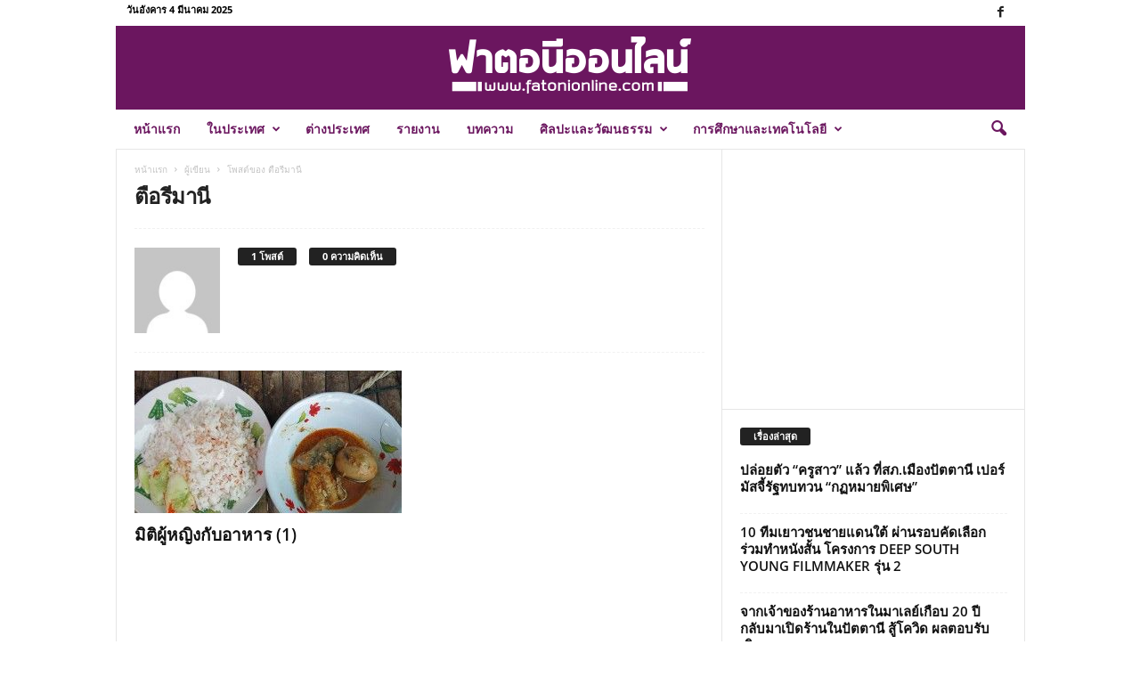

--- FILE ---
content_type: text/html; charset=UTF-8
request_url: https://fatonionline.com/author/rahaneed
body_size: 14712
content:
<!doctype html > 
<html lang="th"> 
<head>
<meta charset="UTF-8" />
<link rel="preload" href="https://fatonionline.com/wp-content/cache/fvm/min/1695041427-css0ddafb6588327e19d3d138b2a3459a1c1251215e01b9e914ed29ea9429e65.css" as="style" media="all" /> 
<link rel="preload" href="https://fatonionline.com/wp-content/cache/fvm/min/1695041427-css2b939c52ff23fd60f53e39d88c05a54b9795043e1001c6557c689ab052f22.css" as="style" media="all" /> 
<link rel="preload" href="https://fatonionline.com/wp-content/cache/fvm/min/1695041427-cssb95a2162f60af36e5527f01ced705a0a95d1c735141e8a6fc1299bca26296.css" as="style" media="all" /> 
<link rel="preload" href="https://fatonionline.com/wp-content/cache/fvm/min/1695041427-css3216944dd6d4492c4ba48398b214870a99a21e533bbbc50bf2543ea84802f.css" as="style" media="all" />
<script data-cfasync="false">if(navigator.userAgent.match(/MSIE|Internet Explorer/i)||navigator.userAgent.match(/Trident\/7\..*?rv:11/i)){var href=document.location.href;if(!href.match(/[?&]iebrowser/)){if(href.indexOf("?")==-1){if(href.indexOf("#")==-1){document.location.href=href+"?iebrowser=1"}else{document.location.href=href.replace("#","?iebrowser=1#")}}else{if(href.indexOf("#")==-1){document.location.href=href+"&iebrowser=1"}else{document.location.href=href.replace("#","&iebrowser=1#")}}}}</script>
<script data-cfasync="false">class FVMLoader{constructor(e){this.triggerEvents=e,this.eventOptions={passive:!0},this.userEventListener=this.triggerListener.bind(this),this.delayedScripts={normal:[],async:[],defer:[]},this.allJQueries=[]}_addUserInteractionListener(e){this.triggerEvents.forEach(t=>window.addEventListener(t,e.userEventListener,e.eventOptions))}_removeUserInteractionListener(e){this.triggerEvents.forEach(t=>window.removeEventListener(t,e.userEventListener,e.eventOptions))}triggerListener(){this._removeUserInteractionListener(this),"loading"===document.readyState?document.addEventListener("DOMContentLoaded",this._loadEverythingNow.bind(this)):this._loadEverythingNow()}async _loadEverythingNow(){this._runAllDelayedCSS(),this._delayEventListeners(),this._delayJQueryReady(this),this._handleDocumentWrite(),this._registerAllDelayedScripts(),await this._loadScriptsFromList(this.delayedScripts.normal),await this._loadScriptsFromList(this.delayedScripts.defer),await this._loadScriptsFromList(this.delayedScripts.async),await this._triggerDOMContentLoaded(),await this._triggerWindowLoad(),window.dispatchEvent(new Event("wpr-allScriptsLoaded"))}_registerAllDelayedScripts(){document.querySelectorAll("script[type=fvmdelay]").forEach(e=>{e.hasAttribute("src")?e.hasAttribute("async")&&!1!==e.async?this.delayedScripts.async.push(e):e.hasAttribute("defer")&&!1!==e.defer||"module"===e.getAttribute("data-type")?this.delayedScripts.defer.push(e):this.delayedScripts.normal.push(e):this.delayedScripts.normal.push(e)})}_runAllDelayedCSS(){document.querySelectorAll("link[rel=fvmdelay]").forEach(e=>{e.setAttribute("rel","stylesheet")})}async _transformScript(e){return await this._requestAnimFrame(),new Promise(t=>{const n=document.createElement("script");let r;[...e.attributes].forEach(e=>{let t=e.nodeName;"type"!==t&&("data-type"===t&&(t="type",r=e.nodeValue),n.setAttribute(t,e.nodeValue))}),e.hasAttribute("src")?(n.addEventListener("load",t),n.addEventListener("error",t)):(n.text=e.text,t()),e.parentNode.replaceChild(n,e)})}async _loadScriptsFromList(e){const t=e.shift();return t?(await this._transformScript(t),this._loadScriptsFromList(e)):Promise.resolve()}_delayEventListeners(){let e={};function t(t,n){!function(t){function n(n){return e[t].eventsToRewrite.indexOf(n)>=0?"wpr-"+n:n}e[t]||(e[t]={originalFunctions:{add:t.addEventListener,remove:t.removeEventListener},eventsToRewrite:[]},t.addEventListener=function(){arguments[0]=n(arguments[0]),e[t].originalFunctions.add.apply(t,arguments)},t.removeEventListener=function(){arguments[0]=n(arguments[0]),e[t].originalFunctions.remove.apply(t,arguments)})}(t),e[t].eventsToRewrite.push(n)}function n(e,t){let n=e[t];Object.defineProperty(e,t,{get:()=>n||function(){},set(r){e["wpr"+t]=n=r}})}t(document,"DOMContentLoaded"),t(window,"DOMContentLoaded"),t(window,"load"),t(window,"pageshow"),t(document,"readystatechange"),n(document,"onreadystatechange"),n(window,"onload"),n(window,"onpageshow")}_delayJQueryReady(e){let t=window.jQuery;Object.defineProperty(window,"jQuery",{get:()=>t,set(n){if(n&&n.fn&&!e.allJQueries.includes(n)){n.fn.ready=n.fn.init.prototype.ready=function(t){e.domReadyFired?t.bind(document)(n):document.addEventListener("DOMContentLoaded2",()=>t.bind(document)(n))};const t=n.fn.on;n.fn.on=n.fn.init.prototype.on=function(){if(this[0]===window){function e(e){return e.split(" ").map(e=>"load"===e||0===e.indexOf("load.")?"wpr-jquery-load":e).join(" ")}"string"==typeof arguments[0]||arguments[0]instanceof String?arguments[0]=e(arguments[0]):"object"==typeof arguments[0]&&Object.keys(arguments[0]).forEach(t=>{delete Object.assign(arguments[0],{[e(t)]:arguments[0][t]})[t]})}return t.apply(this,arguments),this},e.allJQueries.push(n)}t=n}})}async _triggerDOMContentLoaded(){this.domReadyFired=!0,await this._requestAnimFrame(),document.dispatchEvent(new Event("DOMContentLoaded2")),await this._requestAnimFrame(),window.dispatchEvent(new Event("DOMContentLoaded2")),await this._requestAnimFrame(),document.dispatchEvent(new Event("wpr-readystatechange")),await this._requestAnimFrame(),document.wpronreadystatechange&&document.wpronreadystatechange()}async _triggerWindowLoad(){await this._requestAnimFrame(),window.dispatchEvent(new Event("wpr-load")),await this._requestAnimFrame(),window.wpronload&&window.wpronload(),await this._requestAnimFrame(),this.allJQueries.forEach(e=>e(window).trigger("wpr-jquery-load")),window.dispatchEvent(new Event("wpr-pageshow")),await this._requestAnimFrame(),window.wpronpageshow&&window.wpronpageshow()}_handleDocumentWrite(){const e=new Map;document.write=document.writeln=function(t){const n=document.currentScript,r=document.createRange(),i=n.parentElement;let a=e.get(n);void 0===a&&(a=n.nextSibling,e.set(n,a));const s=document.createDocumentFragment();r.setStart(s,0),s.appendChild(r.createContextualFragment(t)),i.insertBefore(s,a)}}async _requestAnimFrame(){return new Promise(e=>requestAnimationFrame(e))}static run(){const e=new FVMLoader(["keydown","mousemove","touchmove","touchstart","touchend","wheel"]);e._addUserInteractionListener(e)}}FVMLoader.run();</script>
<title>ตือรีมานี | ฟาตอนีออนไลน์</title>
<meta name="viewport" content="width=device-width, initial-scale=1.0">
<meta name='robots' content='max-image-preview:large' />
<link rel="alternate" type="application/rss+xml" title="ฟาตอนีออนไลน์ &raquo; ฟีด" href="https://fatonionline.com/feed" />
<link rel="alternate" type="application/rss+xml" title="ฟาตอนีออนไลน์ &raquo; ฟีดความเห็น" href="https://fatonionline.com/comments/feed" />
<link rel="alternate" type="application/rss+xml" title="ฟาตอนีออนไลน์ &raquo; เรื่องโดย ตือรีมานี ฟีด" href="https://fatonionline.com/author/rahaneed/feed" />
<script type="application/ld+json">
{
"@context": "http://schema.org",
"@type": "BreadcrumbList",
"itemListElement": [
{
"@type": "ListItem",
"position": 1,
"item": {
"@type": "WebSite",
"@id": "https://fatonionline.com/",
"name": "หน้าแรก"
}
},
{
"@type": "ListItem",
"position": 2,
"item": {
"@type": "WebPage",
"@id": "https://fatonionline.com/author/rahaneed",
"name": "โพสต์ของ ตือรีมานี"
}
}    
]
}
</script>
<link rel="icon" type="image/png" href="https://fatonionline.com/wp-content/uploads/2020/06/favicon.jpg"> 
<link rel='stylesheet' id='wp-block-library-css' href='https://fatonionline.com/wp-content/cache/fvm/min/1695041427-css0ddafb6588327e19d3d138b2a3459a1c1251215e01b9e914ed29ea9429e65.css' type='text/css' media='all' /> 
<style id='classic-theme-styles-inline-css' type='text/css' media="all">/*! This file is auto-generated */ .wp-block-button__link{color:#fff;background-color:#32373c;border-radius:9999px;box-shadow:none;text-decoration:none;padding:calc(.667em + 2px) calc(1.333em + 2px);font-size:1.125em}.wp-block-file__button{background:#32373c;color:#fff;text-decoration:none}</style> 
<style id='global-styles-inline-css' type='text/css' media="all">body{--wp--preset--color--black:#000000;--wp--preset--color--cyan-bluish-gray:#abb8c3;--wp--preset--color--white:#ffffff;--wp--preset--color--pale-pink:#f78da7;--wp--preset--color--vivid-red:#cf2e2e;--wp--preset--color--luminous-vivid-orange:#ff6900;--wp--preset--color--luminous-vivid-amber:#fcb900;--wp--preset--color--light-green-cyan:#7bdcb5;--wp--preset--color--vivid-green-cyan:#00d084;--wp--preset--color--pale-cyan-blue:#8ed1fc;--wp--preset--color--vivid-cyan-blue:#0693e3;--wp--preset--color--vivid-purple:#9b51e0;--wp--preset--gradient--vivid-cyan-blue-to-vivid-purple:linear-gradient(135deg,rgba(6,147,227,1) 0%,rgb(155,81,224) 100%);--wp--preset--gradient--light-green-cyan-to-vivid-green-cyan:linear-gradient(135deg,rgb(122,220,180) 0%,rgb(0,208,130) 100%);--wp--preset--gradient--luminous-vivid-amber-to-luminous-vivid-orange:linear-gradient(135deg,rgba(252,185,0,1) 0%,rgba(255,105,0,1) 100%);--wp--preset--gradient--luminous-vivid-orange-to-vivid-red:linear-gradient(135deg,rgba(255,105,0,1) 0%,rgb(207,46,46) 100%);--wp--preset--gradient--very-light-gray-to-cyan-bluish-gray:linear-gradient(135deg,rgb(238,238,238) 0%,rgb(169,184,195) 100%);--wp--preset--gradient--cool-to-warm-spectrum:linear-gradient(135deg,rgb(74,234,220) 0%,rgb(151,120,209) 20%,rgb(207,42,186) 40%,rgb(238,44,130) 60%,rgb(251,105,98) 80%,rgb(254,248,76) 100%);--wp--preset--gradient--blush-light-purple:linear-gradient(135deg,rgb(255,206,236) 0%,rgb(152,150,240) 100%);--wp--preset--gradient--blush-bordeaux:linear-gradient(135deg,rgb(254,205,165) 0%,rgb(254,45,45) 50%,rgb(107,0,62) 100%);--wp--preset--gradient--luminous-dusk:linear-gradient(135deg,rgb(255,203,112) 0%,rgb(199,81,192) 50%,rgb(65,88,208) 100%);--wp--preset--gradient--pale-ocean:linear-gradient(135deg,rgb(255,245,203) 0%,rgb(182,227,212) 50%,rgb(51,167,181) 100%);--wp--preset--gradient--electric-grass:linear-gradient(135deg,rgb(202,248,128) 0%,rgb(113,206,126) 100%);--wp--preset--gradient--midnight:linear-gradient(135deg,rgb(2,3,129) 0%,rgb(40,116,252) 100%);--wp--preset--font-size--small:10px;--wp--preset--font-size--medium:20px;--wp--preset--font-size--large:30px;--wp--preset--font-size--x-large:42px;--wp--preset--font-size--regular:14px;--wp--preset--font-size--larger:48px;--wp--preset--spacing--20:0.44rem;--wp--preset--spacing--30:0.67rem;--wp--preset--spacing--40:1rem;--wp--preset--spacing--50:1.5rem;--wp--preset--spacing--60:2.25rem;--wp--preset--spacing--70:3.38rem;--wp--preset--spacing--80:5.06rem;--wp--preset--shadow--natural:6px 6px 9px rgba(0, 0, 0, 0.2);--wp--preset--shadow--deep:12px 12px 50px rgba(0, 0, 0, 0.4);--wp--preset--shadow--sharp:6px 6px 0px rgba(0, 0, 0, 0.2);--wp--preset--shadow--outlined:6px 6px 0px -3px rgba(255, 255, 255, 1), 6px 6px rgba(0, 0, 0, 1);--wp--preset--shadow--crisp:6px 6px 0px rgba(0, 0, 0, 1)}:where(.is-layout-flex){gap:.5em}:where(.is-layout-grid){gap:.5em}body .is-layout-flow>.alignleft{float:left;margin-inline-start:0;margin-inline-end:2em}body .is-layout-flow>.alignright{float:right;margin-inline-start:2em;margin-inline-end:0}body .is-layout-flow>.aligncenter{margin-left:auto!important;margin-right:auto!important}body .is-layout-constrained>.alignleft{float:left;margin-inline-start:0;margin-inline-end:2em}body .is-layout-constrained>.alignright{float:right;margin-inline-start:2em;margin-inline-end:0}body .is-layout-constrained>.aligncenter{margin-left:auto!important;margin-right:auto!important}body .is-layout-constrained>:where(:not(.alignleft):not(.alignright):not(.alignfull)){max-width:var(--wp--style--global--content-size);margin-left:auto!important;margin-right:auto!important}body .is-layout-constrained>.alignwide{max-width:var(--wp--style--global--wide-size)}body .is-layout-flex{display:flex}body .is-layout-flex{flex-wrap:wrap;align-items:center}body .is-layout-flex>*{margin:0}body .is-layout-grid{display:grid}body .is-layout-grid>*{margin:0}:where(.wp-block-columns.is-layout-flex){gap:2em}:where(.wp-block-columns.is-layout-grid){gap:2em}:where(.wp-block-post-template.is-layout-flex){gap:1.25em}:where(.wp-block-post-template.is-layout-grid){gap:1.25em}.has-black-color{color:var(--wp--preset--color--black)!important}.has-cyan-bluish-gray-color{color:var(--wp--preset--color--cyan-bluish-gray)!important}.has-white-color{color:var(--wp--preset--color--white)!important}.has-pale-pink-color{color:var(--wp--preset--color--pale-pink)!important}.has-vivid-red-color{color:var(--wp--preset--color--vivid-red)!important}.has-luminous-vivid-orange-color{color:var(--wp--preset--color--luminous-vivid-orange)!important}.has-luminous-vivid-amber-color{color:var(--wp--preset--color--luminous-vivid-amber)!important}.has-light-green-cyan-color{color:var(--wp--preset--color--light-green-cyan)!important}.has-vivid-green-cyan-color{color:var(--wp--preset--color--vivid-green-cyan)!important}.has-pale-cyan-blue-color{color:var(--wp--preset--color--pale-cyan-blue)!important}.has-vivid-cyan-blue-color{color:var(--wp--preset--color--vivid-cyan-blue)!important}.has-vivid-purple-color{color:var(--wp--preset--color--vivid-purple)!important}.has-black-background-color{background-color:var(--wp--preset--color--black)!important}.has-cyan-bluish-gray-background-color{background-color:var(--wp--preset--color--cyan-bluish-gray)!important}.has-white-background-color{background-color:var(--wp--preset--color--white)!important}.has-pale-pink-background-color{background-color:var(--wp--preset--color--pale-pink)!important}.has-vivid-red-background-color{background-color:var(--wp--preset--color--vivid-red)!important}.has-luminous-vivid-orange-background-color{background-color:var(--wp--preset--color--luminous-vivid-orange)!important}.has-luminous-vivid-amber-background-color{background-color:var(--wp--preset--color--luminous-vivid-amber)!important}.has-light-green-cyan-background-color{background-color:var(--wp--preset--color--light-green-cyan)!important}.has-vivid-green-cyan-background-color{background-color:var(--wp--preset--color--vivid-green-cyan)!important}.has-pale-cyan-blue-background-color{background-color:var(--wp--preset--color--pale-cyan-blue)!important}.has-vivid-cyan-blue-background-color{background-color:var(--wp--preset--color--vivid-cyan-blue)!important}.has-vivid-purple-background-color{background-color:var(--wp--preset--color--vivid-purple)!important}.has-black-border-color{border-color:var(--wp--preset--color--black)!important}.has-cyan-bluish-gray-border-color{border-color:var(--wp--preset--color--cyan-bluish-gray)!important}.has-white-border-color{border-color:var(--wp--preset--color--white)!important}.has-pale-pink-border-color{border-color:var(--wp--preset--color--pale-pink)!important}.has-vivid-red-border-color{border-color:var(--wp--preset--color--vivid-red)!important}.has-luminous-vivid-orange-border-color{border-color:var(--wp--preset--color--luminous-vivid-orange)!important}.has-luminous-vivid-amber-border-color{border-color:var(--wp--preset--color--luminous-vivid-amber)!important}.has-light-green-cyan-border-color{border-color:var(--wp--preset--color--light-green-cyan)!important}.has-vivid-green-cyan-border-color{border-color:var(--wp--preset--color--vivid-green-cyan)!important}.has-pale-cyan-blue-border-color{border-color:var(--wp--preset--color--pale-cyan-blue)!important}.has-vivid-cyan-blue-border-color{border-color:var(--wp--preset--color--vivid-cyan-blue)!important}.has-vivid-purple-border-color{border-color:var(--wp--preset--color--vivid-purple)!important}.has-vivid-cyan-blue-to-vivid-purple-gradient-background{background:var(--wp--preset--gradient--vivid-cyan-blue-to-vivid-purple)!important}.has-light-green-cyan-to-vivid-green-cyan-gradient-background{background:var(--wp--preset--gradient--light-green-cyan-to-vivid-green-cyan)!important}.has-luminous-vivid-amber-to-luminous-vivid-orange-gradient-background{background:var(--wp--preset--gradient--luminous-vivid-amber-to-luminous-vivid-orange)!important}.has-luminous-vivid-orange-to-vivid-red-gradient-background{background:var(--wp--preset--gradient--luminous-vivid-orange-to-vivid-red)!important}.has-very-light-gray-to-cyan-bluish-gray-gradient-background{background:var(--wp--preset--gradient--very-light-gray-to-cyan-bluish-gray)!important}.has-cool-to-warm-spectrum-gradient-background{background:var(--wp--preset--gradient--cool-to-warm-spectrum)!important}.has-blush-light-purple-gradient-background{background:var(--wp--preset--gradient--blush-light-purple)!important}.has-blush-bordeaux-gradient-background{background:var(--wp--preset--gradient--blush-bordeaux)!important}.has-luminous-dusk-gradient-background{background:var(--wp--preset--gradient--luminous-dusk)!important}.has-pale-ocean-gradient-background{background:var(--wp--preset--gradient--pale-ocean)!important}.has-electric-grass-gradient-background{background:var(--wp--preset--gradient--electric-grass)!important}.has-midnight-gradient-background{background:var(--wp--preset--gradient--midnight)!important}.has-small-font-size{font-size:var(--wp--preset--font-size--small)!important}.has-medium-font-size{font-size:var(--wp--preset--font-size--medium)!important}.has-large-font-size{font-size:var(--wp--preset--font-size--large)!important}.has-x-large-font-size{font-size:var(--wp--preset--font-size--x-large)!important}.wp-block-navigation a:where(:not(.wp-element-button)){color:inherit}:where(.wp-block-post-template.is-layout-flex){gap:1.25em}:where(.wp-block-post-template.is-layout-grid){gap:1.25em}:where(.wp-block-columns.is-layout-flex){gap:2em}:where(.wp-block-columns.is-layout-grid){gap:2em}.wp-block-pullquote{font-size:1.5em;line-height:1.6}</style> 
<link rel='stylesheet' id='google-fonts-style-css' href='https://fatonionline.com/wp-content/cache/fvm/min/1695041427-css2b939c52ff23fd60f53e39d88c05a54b9795043e1001c6557c689ab052f22.css' type='text/css' media='all' /> 
<link rel='stylesheet' id='td-theme-css' href='https://fatonionline.com/wp-content/cache/fvm/min/1695041427-cssb95a2162f60af36e5527f01ced705a0a95d1c735141e8a6fc1299bca26296.css' type='text/css' media='all' /> 
<style id='td-theme-inline-css' type='text/css' media="all">@media (max-width:767px){.td-header-desktop-wrap{display:none}}@media (min-width:767px){.td-header-mobile-wrap{display:none}}</style> 
<link rel='stylesheet' id='td-legacy-framework-front-style-css' href='https://fatonionline.com/wp-content/cache/fvm/min/1695041427-css3216944dd6d4492c4ba48398b214870a99a21e533bbbc50bf2543ea84802f.css' type='text/css' media='all' /> 
<script src='https://fatonionline.com/wp-includes/js/jquery/jquery.min.js?ver=3.7.0' id='jquery-core-js'></script>
<script src='https://fatonionline.com/wp-includes/js/jquery/jquery-migrate.min.js?ver=3.4.1' id='jquery-migrate-js'></script>
<script>
var tdBlocksArray = []; //here we store all the items for the current page
//td_block class - each ajax block uses a object of this class for requests
function tdBlock() {
this.id = '';
this.block_type = 1; //block type id (1-234 etc)
this.atts = '';
this.td_column_number = '';
this.td_current_page = 1; //
this.post_count = 0; //from wp
this.found_posts = 0; //from wp
this.max_num_pages = 0; //from wp
this.td_filter_value = ''; //current live filter value
this.is_ajax_running = false;
this.td_user_action = ''; // load more or infinite loader (used by the animation)
this.header_color = '';
this.ajax_pagination_infinite_stop = ''; //show load more at page x
}
// td_js_generator - mini detector
(function(){
var htmlTag = document.getElementsByTagName("html")[0];
if ( navigator.userAgent.indexOf("MSIE 10.0") > -1 ) {
htmlTag.className += ' ie10';
}
if ( !!navigator.userAgent.match(/Trident.*rv\:11\./) ) {
htmlTag.className += ' ie11';
}
if ( navigator.userAgent.indexOf("Edge") > -1 ) {
htmlTag.className += ' ieEdge';
}
if ( /(iPad|iPhone|iPod)/g.test(navigator.userAgent) ) {
htmlTag.className += ' td-md-is-ios';
}
var user_agent = navigator.userAgent.toLowerCase();
if ( user_agent.indexOf("android") > -1 ) {
htmlTag.className += ' td-md-is-android';
}
if ( -1 !== navigator.userAgent.indexOf('Mac OS X')  ) {
htmlTag.className += ' td-md-is-os-x';
}
if ( /chrom(e|ium)/.test(navigator.userAgent.toLowerCase()) ) {
htmlTag.className += ' td-md-is-chrome';
}
if ( -1 !== navigator.userAgent.indexOf('Firefox') ) {
htmlTag.className += ' td-md-is-firefox';
}
if ( -1 !== navigator.userAgent.indexOf('Safari') && -1 === navigator.userAgent.indexOf('Chrome') ) {
htmlTag.className += ' td-md-is-safari';
}
if( -1 !== navigator.userAgent.indexOf('IEMobile') ){
htmlTag.className += ' td-md-is-iemobile';
}
})();
var tdLocalCache = {};
( function () {
"use strict";
tdLocalCache = {
data: {},
remove: function (resource_id) {
delete tdLocalCache.data[resource_id];
},
exist: function (resource_id) {
return tdLocalCache.data.hasOwnProperty(resource_id) && tdLocalCache.data[resource_id] !== null;
},
get: function (resource_id) {
return tdLocalCache.data[resource_id];
},
set: function (resource_id, cachedData) {
tdLocalCache.remove(resource_id);
tdLocalCache.data[resource_id] = cachedData;
}
};
})();
var td_viewport_interval_list=[{"limitBottom":767,"sidebarWidth":251},{"limitBottom":1023,"sidebarWidth":339}];
var td_animation_stack_effect="type1";
var tds_animation_stack=true;
var td_animation_stack_specific_selectors=".entry-thumb, img[class*=\"wp-image-\"], a.td-sml-link-to-image > img";
var td_animation_stack_general_selectors=".td-animation-stack .entry-thumb, .post .entry-thumb, .post img[class*=\"wp-image-\"], .post a.td-sml-link-to-image > img, .td-animation-stack .td-lazy-img";
var tdc_is_installed="yes";
var td_ajax_url="https:\/\/fatonionline.com\/wp-admin\/admin-ajax.php?td_theme_name=Newsmag&v=5.4.1";
var td_get_template_directory_uri="https:\/\/fatonionline.com\/wp-content\/plugins\/td-composer\/legacy\/common";
var tds_snap_menu="";
var tds_logo_on_sticky="";
var tds_header_style="7";
var td_please_wait="\u0e01\u0e23\u0e38\u0e13\u0e32\u0e23\u0e2d\u0e2a\u0e31\u0e01\u0e04\u0e23\u0e39\u0e48\u2026";
var td_email_user_pass_incorrect="\u0e1c\u0e39\u0e49\u0e43\u0e0a\u0e49\u0e2b\u0e23\u0e37\u0e2d\u0e23\u0e2b\u0e31\u0e2a\u0e1c\u0e48\u0e32\u0e19\u0e44\u0e21\u0e48\u0e16\u0e39\u0e01\u0e15\u0e49\u0e2d\u0e07!";
var td_email_user_incorrect="\u0e2d\u0e35\u0e40\u0e21\u0e25\u0e4c\u0e2b\u0e23\u0e37\u0e2d\u0e0a\u0e37\u0e48\u0e2d\u0e1c\u0e39\u0e49\u0e43\u0e0a\u0e49\u0e44\u0e21\u0e48\u0e16\u0e39\u0e01\u0e15\u0e49\u0e2d\u0e07!";
var td_email_incorrect="\u0e2d\u0e35\u0e40\u0e21\u0e25\u0e4c\u0e44\u0e21\u0e48\u0e16\u0e39\u0e01\u0e15\u0e49\u0e2d\u0e07!";
var td_user_incorrect="Username incorrect!";
var td_email_user_empty="Email or username empty!";
var td_pass_empty="Pass empty!";
var td_pass_pattern_incorrect="Invalid Pass Pattern!";
var td_retype_pass_incorrect="Retyped Pass incorrect!";
var tds_more_articles_on_post_enable="";
var tds_more_articles_on_post_time_to_wait="";
var tds_more_articles_on_post_pages_distance_from_top=0;
var tds_theme_color_site_wide="#6b165f";
var tds_smart_sidebar="enabled";
var tdThemeName="Newsmag";
var tdThemeNameWl="Newsmag";
var td_magnific_popup_translation_tPrev="\u0e01\u0e48\u0e2d\u0e19\u0e2b\u0e19\u0e49\u0e32\u0e19\u0e35\u0e49 (\u0e1b\u0e38\u0e48\u0e21\u0e25\u0e39\u0e01\u0e28\u0e23\u0e0b\u0e49\u0e32\u0e22)";
var td_magnific_popup_translation_tNext="\u0e16\u0e31\u0e14\u0e44\u0e1b (\u0e1b\u0e38\u0e48\u0e21\u0e25\u0e39\u0e01\u0e28\u0e23\u0e02\u0e27\u0e32)";
var td_magnific_popup_translation_tCounter="%curr%\u0e02\u0e2d\u0e07%total%";
var td_magnific_popup_translation_ajax_tError="\u0e40\u0e19\u0e37\u0e49\u0e2d\u0e2b\u0e32\u0e08\u0e32\u0e01%url%\u0e44\u0e21\u0e48\u0e2a\u0e32\u0e21\u0e32\u0e23\u0e16\u0e42\u0e2b\u0e25\u0e14";
var td_magnific_popup_translation_image_tError="\u0e23\u0e39\u0e1b\u0e20\u0e32\u0e1e#%curr%\u0e44\u0e21\u0e48\u0e2a\u0e32\u0e21\u0e32\u0e23\u0e16\u0e42\u0e2b\u0e25\u0e14";
var tdBlockNonce="47a264d068";
var tdDateNamesI18n={"month_names":["\u0e21\u0e01\u0e23\u0e32\u0e04\u0e21","\u0e01\u0e38\u0e21\u0e20\u0e32\u0e1e\u0e31\u0e19\u0e18\u0e4c","\u0e21\u0e35\u0e19\u0e32\u0e04\u0e21","\u0e40\u0e21\u0e29\u0e32\u0e22\u0e19","\u0e1e\u0e24\u0e29\u0e20\u0e32\u0e04\u0e21","\u0e21\u0e34\u0e16\u0e38\u0e19\u0e32\u0e22\u0e19","\u0e01\u0e23\u0e01\u0e0e\u0e32\u0e04\u0e21","\u0e2a\u0e34\u0e07\u0e2b\u0e32\u0e04\u0e21","\u0e01\u0e31\u0e19\u0e22\u0e32\u0e22\u0e19","\u0e15\u0e38\u0e25\u0e32\u0e04\u0e21","\u0e1e\u0e24\u0e28\u0e08\u0e34\u0e01\u0e32\u0e22\u0e19","\u0e18\u0e31\u0e19\u0e27\u0e32\u0e04\u0e21"],"month_names_short":["\u0e21.\u0e04.","\u0e01.\u0e1e.","\u0e21\u0e35.\u0e04.","\u0e40\u0e21.\u0e22.","\u0e1e.\u0e04.","\u0e21\u0e34.\u0e22.","\u0e01.\u0e04.","\u0e2a.\u0e04.","\u0e01.\u0e22.","\u0e15.\u0e04.","\u0e1e.\u0e22.","\u0e18.\u0e04."],"day_names":["\u0e27\u0e31\u0e19\u0e2d\u0e32\u0e17\u0e34\u0e15\u0e22\u0e4c","\u0e27\u0e31\u0e19\u0e08\u0e31\u0e19\u0e17\u0e23\u0e4c","\u0e27\u0e31\u0e19\u0e2d\u0e31\u0e07\u0e04\u0e32\u0e23","\u0e27\u0e31\u0e19\u0e1e\u0e38\u0e18","\u0e27\u0e31\u0e19\u0e1e\u0e24\u0e2b\u0e31\u0e2a\u0e1a\u0e14\u0e35","\u0e27\u0e31\u0e19\u0e28\u0e38\u0e01\u0e23\u0e4c","\u0e27\u0e31\u0e19\u0e40\u0e2a\u0e32\u0e23\u0e4c"],"day_names_short":["\u0e2d\u0e32\u0e17\u0e34\u0e15\u0e22\u0e4c","\u0e08\u0e31\u0e19\u0e17\u0e23\u0e4c","\u0e2d\u0e31\u0e07\u0e04\u0e32\u0e23","\u0e1e\u0e38\u0e18","\u0e1e\u0e24\u0e2b\u0e31\u0e2a","\u0e28\u0e38\u0e01\u0e23\u0e4c","\u0e40\u0e2a\u0e32\u0e23\u0e4c"]};
var td_ad_background_click_link="";
var td_ad_background_click_target="";
</script>
<style media="all">.td-module-exclusive .td-module-title a:before{content:'พิเศษ'}.td-header-border:before,.td-trending-now-title,.td_block_mega_menu .td_mega_menu_sub_cats .cur-sub-cat,.td-post-category:hover,.td-header-style-2 .td-header-sp-logo,.td-next-prev-wrap a:hover i,.page-nav .current,.widget_calendar tfoot a:hover,.td-footer-container .widget_search .wpb_button:hover,.td-scroll-up-visible,.dropcap,.td-category a,input[type="submit"]:hover,.td-post-small-box a:hover,.td-404-sub-sub-title a:hover,.td-rating-bar-wrap div,.td_top_authors .td-active .td-author-post-count,.td_top_authors .td-active .td-author-comments-count,.td_smart_list_3 .td-sml3-top-controls i:hover,.td_smart_list_3 .td-sml3-bottom-controls i:hover,.td_wrapper_video_playlist .td_video_controls_playlist_wrapper,.td-read-more a:hover,.td-login-wrap .btn,.td_display_err,.td-header-style-6 .td-top-menu-full,#bbpress-forums button:hover,#bbpress-forums .bbp-pagination .current,.bbp_widget_login .button:hover,.header-search-wrap .td-drop-down-search .btn:hover,.td-post-text-content .more-link-wrap:hover a,#buddypress div.item-list-tabs ul li>a span,#buddypress div.item-list-tabs ul li>a:hover span,#buddypress input[type=submit]:hover,#buddypress a.button:hover span,#buddypress div.item-list-tabs ul li.selected a span,#buddypress div.item-list-tabs ul li.current a span,#buddypress input[type=submit]:focus,.td-grid-style-3 .td-big-grid-post .td-module-thumb a:last-child:before,.td-grid-style-4 .td-big-grid-post .td-module-thumb a:last-child:before,.td-grid-style-5 .td-big-grid-post .td-module-thumb:after,.td_category_template_2 .td-category-siblings .td-category a:hover,.td-weather-week:before,.td-weather-information:before,.td_3D_btn,.td_shadow_btn,.td_default_btn,.td_square_btn,.td_outlined_btn:hover{background-color:#6b165f}@media (max-width:767px){.td-category a.td-current-sub-category{background-color:#6b165f}}.woocommerce .onsale,.woocommerce .woocommerce a.button:hover,.woocommerce-page .woocommerce .button:hover,.single-product .product .summary .cart .button:hover,.woocommerce .woocommerce .product a.button:hover,.woocommerce .product a.button:hover,.woocommerce .product #respond input#submit:hover,.woocommerce .checkout input#place_order:hover,.woocommerce .woocommerce.widget .button:hover,.woocommerce .woocommerce-message .button:hover,.woocommerce .woocommerce-error .button:hover,.woocommerce .woocommerce-info .button:hover,.woocommerce.widget .ui-slider .ui-slider-handle,.vc_btn-black:hover,.wpb_btn-black:hover,.item-list-tabs .feed:hover a,.td-smart-list-button:hover{background-color:#6b165f}.td-header-sp-top-menu .top-header-menu>.current-menu-item>a,.td-header-sp-top-menu .top-header-menu>.current-menu-ancestor>a,.td-header-sp-top-menu .top-header-menu>.current-category-ancestor>a,.td-header-sp-top-menu .top-header-menu>li>a:hover,.td-header-sp-top-menu .top-header-menu>.sfHover>a,.top-header-menu ul .current-menu-item>a,.top-header-menu ul .current-menu-ancestor>a,.top-header-menu ul .current-category-ancestor>a,.top-header-menu ul li>a:hover,.top-header-menu ul .sfHover>a,.sf-menu ul .td-menu-item>a:hover,.sf-menu ul .sfHover>a,.sf-menu ul .current-menu-ancestor>a,.sf-menu ul .current-category-ancestor>a,.sf-menu ul .current-menu-item>a,.td_module_wrap:hover .entry-title a,.td_mod_mega_menu:hover .entry-title a,.footer-email-wrap a,.widget a:hover,.td-footer-container .widget_calendar #today,.td-category-pulldown-filter a.td-pulldown-category-filter-link:hover,.td-load-more-wrap a:hover,.td-post-next-prev-content a:hover,.td-author-name a:hover,.td-author-url a:hover,.td_mod_related_posts:hover .entry-title a,.td-search-query,.header-search-wrap .td-drop-down-search .result-msg a:hover,.td_top_authors .td-active .td-authors-name a,.post blockquote p,.td-post-content blockquote p,.page blockquote p,.comment-list cite a:hover,.comment-list cite:hover,.comment-list .comment-reply-link:hover,a,.white-menu #td-header-menu .sf-menu>li>a:hover,.white-menu #td-header-menu .sf-menu>.current-menu-ancestor>a,.white-menu #td-header-menu .sf-menu>.current-menu-item>a,.td_quote_on_blocks,#bbpress-forums .bbp-forum-freshness a:hover,#bbpress-forums .bbp-topic-freshness a:hover,#bbpress-forums .bbp-forums-list li a:hover,#bbpress-forums .bbp-forum-title:hover,#bbpress-forums .bbp-topic-permalink:hover,#bbpress-forums .bbp-topic-started-by a:hover,#bbpress-forums .bbp-topic-started-in a:hover,#bbpress-forums .bbp-body .super-sticky li.bbp-topic-title .bbp-topic-permalink,#bbpress-forums .bbp-body .sticky li.bbp-topic-title .bbp-topic-permalink,#bbpress-forums #subscription-toggle a:hover,#bbpress-forums #favorite-toggle a:hover,.woocommerce-account .woocommerce-MyAccount-navigation a:hover,.widget_display_replies .bbp-author-name,.widget_display_topics .bbp-author-name,.archive .widget_archive .current,.archive .widget_archive .current a,.td-subcategory-header .td-category-siblings .td-subcat-dropdown a.td-current-sub-category,.td-subcategory-header .td-category-siblings .td-subcat-dropdown a:hover,.td-pulldown-filter-display-option:hover,.td-pulldown-filter-display-option .td-pulldown-filter-link:hover,.td_normal_slide .td-wrapper-pulldown-filter .td-pulldown-filter-list a:hover,#buddypress ul.item-list li div.item-title a:hover,.td_block_13 .td-pulldown-filter-list a:hover,.td_smart_list_8 .td-smart-list-dropdown-wrap .td-smart-list-button:hover,.td_smart_list_8 .td-smart-list-dropdown-wrap .td-smart-list-button:hover i,.td-sub-footer-container a:hover,.td-instagram-user a,.td_outlined_btn,body .td_block_list_menu li.current-menu-item>a,body .td_block_list_menu li.current-menu-ancestor>a,body .td_block_list_menu li.current-category-ancestor>a{color:#6b165f}.td-mega-menu .wpb_content_element li a:hover,.td_login_tab_focus{color:#6b165f!important}.td-next-prev-wrap a:hover i,.page-nav .current,.widget_tag_cloud a:hover,.post .td_quote_box,.page .td_quote_box,.td-login-panel-title,#bbpress-forums .bbp-pagination .current,.td_category_template_2 .td-category-siblings .td-category a:hover,.page-template-page-pagebuilder-latest .td-instagram-user,.td_outlined_btn{border-color:#6b165f}.td_wrapper_video_playlist .td_video_currently_playing:after,.item-list-tabs .feed:hover{border-color:#6b165f!important}.td-pb-row [class*="td-pb-span"],.td-pb-border-top,.page-template-page-title-sidebar-php .td-page-content>.wpb_row:first-child,.td-post-sharing,.td-post-content,.td-post-next-prev,.author-box-wrap,.td-comments-title-wrap,.comment-list,.comment-respond,.td-post-template-5 header,.td-container,.wpb_content_element,.wpb_column,.wpb_row,.white-menu .td-header-container .td-header-main-menu,.td-post-template-1 .td-post-content,.td-post-template-4 .td-post-sharing-top,.td-header-style-6 .td-header-header .td-make-full,#disqus_thread,.page-template-page-pagebuilder-title-php .td-page-content>.wpb_row:first-child,.td-footer-container:before{border-color:#e6e6e6}.td-top-border{border-color:#e6e6e6!important}.td-container-border:after,.td-next-prev-separator,.td-container .td-pb-row .wpb_column:before,.td-container-border:before,.td-main-content:before,.td-main-sidebar:before,.td-pb-row .td-pb-span4:nth-of-type(3):after,.td-pb-row .td-pb-span4:nth-last-of-type(3):after{background-color:#e6e6e6}@media (max-width:767px){.white-menu .td-header-main-menu{border-color:#e6e6e6}}.td-header-top-menu,.td-header-wrap .td-top-menu-full{background-color:#fff}.td-header-style-1 .td-header-top-menu,.td-header-style-2 .td-top-bar-container,.td-header-style-7 .td-header-top-menu{padding:0 12px;top:0}.td-header-sp-top-menu .top-header-menu>li>a,.td-header-sp-top-menu .td_data_time,.td-subscription-active .td-header-sp-top-menu .tds_menu_login .tdw-wml-user,.td-header-sp-top-menu .td-weather-top-widget{color:#000}.td-header-main-menu{background-color:#fff}.sf-menu>li>a,.header-search-wrap .td-icon-search,#td-top-mobile-toggle i{color:#6b165f}.td-header-row.td-header-header{background-color:#6b165f}.td-header-style-1 .td-header-top-menu{padding:0 12px;top:0}@media (min-width:1024px){.td-header-style-1 .td-header-header{padding:0 6px}}.td-header-style-6 .td-header-header .td-make-full{border-bottom:0}@media (max-height:768px){.td-header-style-6 .td-header-sp-rec{margin-right:7px}.td-header-style-6 .td-header-sp-logo{margin-left:7px}}.td-menu-background:before,.td-search-background:before{background:#fff;background:-moz-linear-gradient(top,#ffffff 0%,rgba(107,22,95,.25) 100%);background:-webkit-gradient(left top,left bottom,color-stop(0%,#ffffff),color-stop(100%,rgba(107,22,95,.25)));background:-webkit-linear-gradient(top,#ffffff 0%,rgba(107,22,95,.25) 100%);background:-o-linear-gradient(top,#ffffff 0%,@mobileu_gradient_two_mob 100%);background:-ms-linear-gradient(top,#ffffff 0%,rgba(107,22,95,.25) 100%);background:linear-gradient(to bottom,#ffffff 0%,rgba(107,22,95,.25) 100%);filter:progid:DXImageTransform.Microsoft.gradient(startColorstr='#ffffff',endColorstr='rgba(107,22,95,0.25)',GradientType=0)}.td-mobile-content li a,.td-mobile-content .td-icon-menu-right,.td-mobile-content .sub-menu .td-icon-menu-right,#td-mobile-nav .td-menu-login-section a,#td-mobile-nav .td-menu-logout a,#td-mobile-nav .td-menu-socials-wrap .td-icon-font,.td-mobile-close .td-icon-close-mobile,#td-mobile-nav .td-register-section,#td-mobile-nav .td-register-section .td-login-input,#td-mobile-nav label,#td-mobile-nav .td-register-section i,#td-mobile-nav .td-register-section a,#td-mobile-nav .td_display_err{color:#6b165f}#td-mobile-nav .td-menu-login-section .td-menu-login span{background-color:#6b165f}#td-mobile-nav .td-register-section .td-login-input{border-bottom-color:#6b165f!important}.td-mobile-content .current-menu-item>a,.td-mobile-content .current-menu-ancestor>a,.td-mobile-content .current-category-ancestor>a,#td-mobile-nav .td-menu-login-section a:hover,#td-mobile-nav .td-register-section a:hover,#td-mobile-nav .td-menu-socials-wrap a:hover i{color:#8224e3}.td-footer-container,.td-footer-container .td_module_mx3 .meta-info,.td-footer-container .td_module_14 .meta-info,.td-footer-container .td_module_mx1 .td-block14-border{background-color:#6b165f}.td-footer-container .widget_calendar #today{background-color:transparent}.td-footer-container,.td-footer-container a,.td-footer-container li,.td-footer-container .footer-text-wrap,.td-footer-container .meta-info .entry-date,.td-footer-container .td-module-meta-info .entry-date,.td-footer-container .td_block_text_with_title,.td-footer-container .woocommerce .star-rating::before,.td-footer-container .widget_text p,.td-footer-container .widget_calendar #today,.td-footer-container .td-social-style3 .td_social_type a,.td-footer-container .td-social-style3,.td-footer-container .td-social-style4 .td_social_type a,.td-footer-container .td-social-style4,.td-footer-container .td-social-style9,.td-footer-container .td-social-style10,.td-footer-container .td-social-style2 .td_social_type a,.td-footer-container .td-social-style8 .td_social_type a,.td-footer-container .td-social-style2 .td_social_type,.td-footer-container .td-social-style8 .td_social_type,.td-footer-container .td-post-author-name a:hover{color:#fff}.td-footer-container .td_module_mx1 .meta-info .entry-date,.td-footer-container .td_social_button a,.td-footer-container .td-post-category,.td-footer-container .td-post-category:hover,.td-footer-container .td-module-comments a,.td-footer-container .td_module_mx1 .td-post-author-name a:hover,.td-footer-container .td-theme-slider .slide-meta a{color:#fff}.td-footer-container .widget_tag_cloud a{border-color:#fff}.td-footer-container .td-excerpt,.td-footer-container .widget_rss .rss-date,.td-footer-container .widget_rss cite{color:#fff;opacity:.7}.td-footer-container .td-read-more a,.td-footer-container .td-read-more a:hover{color:#fff}.td-footer-container .td_module_14 .meta-info,.td-footer-container .td_module_5,.td-footer-container .td_module_9 .item-details,.td-footer-container .td_module_8 .item-details,.td-footer-container .td_module_mx3 .meta-info,.td-footer-container .widget_recent_comments li,.td-footer-container .widget_recent_entries li,.td-footer-container table td,.td-footer-container table th,.td-footer-container .td-social-style2 .td_social_type .td-social-box,.td-footer-container .td-social-style8 .td_social_type .td-social-box,.td-footer-container .td-social-style2 .td_social_type .td_social_button,.td-footer-container .td-social-style8 .td_social_type .td_social_button{border-color:rgba(255,255,255,.1)}.td-footer-container .block-title>span,.td-footer-container .block-title>a,.td-footer-container .widgettitle,.td-footer-container .widget_rss .block-title .rsswidget{color:#222}.td_module_wrap .td-post-author-name a{color:#642770}header .td-post-author-name a{color:#5d0070}body .td-block-color-style-5,.td-block-color-style-5.td_block_13 .meta-info{background-color:#9b9b9b}body .td-block-color-style-6,.td-block-color-style-6.td_block_13 .meta-info{background-color:#6b165f}</style> 
</head>
<body class="archive author author-rahaneed author-6 global-block-template-1 white-menu td-animation-stack-type1 td-full-layout" itemscope="itemscope" itemtype="https://schema.org/WebPage"> <div class="td-scroll-up td-hide-scroll-up-on-mob" style="display:none;"><i class="td-icon-menu-up"></i></div> <div class="td-menu-background"></div> <div id="td-mobile-nav"> <div class="td-mobile-container"> <div class="td-menu-socials-wrap"> <div class="td-menu-socials"> <span class="td-social-icon-wrap"> <a target="_blank" href="https://www.facebook.com/fatonionlinenews" title="Facebook"> <i class="td-icon-font td-icon-facebook"></i> </a> </span> </div> <div class="td-mobile-close"> <span><i class="td-icon-close-mobile"></i></span> </div> </div> <div class="td-mobile-content"> <div class="menu-main-container"><ul id="menu-main" class="td-mobile-main-menu"><li id="menu-item-40" class="menu-item menu-item-type-post_type menu-item-object-page menu-item-home menu-item-first menu-item-40"><a href="https://fatonionline.com/">หน้าแรก</a></li> <li id="menu-item-178" class="menu-item menu-item-type-taxonomy menu-item-object-category menu-item-has-children menu-item-178"><a href="https://fatonionline.com/category/news">ในประเทศ<i class="td-icon-menu-right td-element-after"></i></a> <ul class="sub-menu"> <li id="menu-item-41" class="menu-item menu-item-type-taxonomy menu-item-object-category menu-item-41"><a href="https://fatonionline.com/category/news/fatoni">ข่าวชายแดนใต้</a></li> <li id="menu-item-42" class="menu-item menu-item-type-taxonomy menu-item-object-category menu-item-42"><a href="https://fatonionline.com/category/news/thailand">ข่าวทั่วไป</a></li> </ul> </li> <li id="menu-item-5475" class="menu-item menu-item-type-taxonomy menu-item-object-category menu-item-5475"><a href="https://fatonionline.com/category/world">ต่างประเทศ</a></li> <li id="menu-item-5474" class="menu-item menu-item-type-taxonomy menu-item-object-category menu-item-5474"><a href="https://fatonionline.com/category/report">รายงาน</a></li> <li id="menu-item-43" class="menu-item menu-item-type-taxonomy menu-item-object-category menu-item-43"><a href="https://fatonionline.com/category/article">บทความ</a></li> <li id="menu-item-5477" class="menu-item menu-item-type-taxonomy menu-item-object-category menu-item-has-children menu-item-5477"><a href="https://fatonionline.com/category/%e0%b8%a8%e0%b8%b4%e0%b8%a5%e0%b8%9b%e0%b8%b0%e0%b9%81%e0%b8%a5%e0%b8%b0%e0%b8%a7%e0%b8%b1%e0%b8%92%e0%b8%99%e0%b8%98%e0%b8%a3%e0%b8%a3%e0%b8%a1">ศิลปะและวัฒนธรรม<i class="td-icon-menu-right td-element-after"></i></a> <ul class="sub-menu"> <li id="menu-item-5508" class="menu-item menu-item-type-taxonomy menu-item-object-category menu-item-5508"><a href="https://fatonionline.com/category/%e0%b8%a8%e0%b8%b4%e0%b8%a5%e0%b8%9b%e0%b8%b0%e0%b9%81%e0%b8%a5%e0%b8%b0%e0%b8%a7%e0%b8%b1%e0%b8%92%e0%b8%99%e0%b8%98%e0%b8%a3%e0%b8%a3%e0%b8%a1/inspiration">แรงบันดาลใจ</a></li> <li id="menu-item-5506" class="menu-item menu-item-type-taxonomy menu-item-object-category menu-item-has-children menu-item-5506"><a href="https://fatonionline.com/category/%e0%b8%a8%e0%b8%b4%e0%b8%a5%e0%b8%9b%e0%b8%b0%e0%b9%81%e0%b8%a5%e0%b8%b0%e0%b8%a7%e0%b8%b1%e0%b8%92%e0%b8%99%e0%b8%98%e0%b8%a3%e0%b8%a3%e0%b8%a1/creative">สร้างสรรค์<i class="td-icon-menu-right td-element-after"></i></a> <ul class="sub-menu"> <li id="menu-item-5459" class="menu-item menu-item-type-taxonomy menu-item-object-category menu-item-5459"><a href="https://fatonionline.com/category/%e0%b8%a8%e0%b8%b4%e0%b8%a5%e0%b8%9b%e0%b8%b0%e0%b9%81%e0%b8%a5%e0%b8%b0%e0%b8%a7%e0%b8%b1%e0%b8%92%e0%b8%99%e0%b8%98%e0%b8%a3%e0%b8%a3%e0%b8%a1/creative/%e0%b8%95%e0%b8%b2%e0%b8%a1%e0%b8%a3%e0%b8%ad%e0%b8%a2%e0%b8%ad%e0%b8%b2%e0%b8%ab%e0%b8%b2%e0%b8%a3%e0%b8%9e%e0%b8%b7%e0%b9%89%e0%b8%99%e0%b8%9a%e0%b9%89%e0%b8%b2%e0%b8%99%e0%b8%8a%e0%b8%b2%e0%b8%a2">ตามรอยอาหารพื้นบ้านชายแดนใต้</a></li> </ul> </li> <li id="menu-item-5507" class="menu-item menu-item-type-taxonomy menu-item-object-category menu-item-5507"><a href="https://fatonionline.com/category/%e0%b8%a8%e0%b8%b4%e0%b8%a5%e0%b8%9b%e0%b8%b0%e0%b9%81%e0%b8%a5%e0%b8%b0%e0%b8%a7%e0%b8%b1%e0%b8%92%e0%b8%99%e0%b8%98%e0%b8%a3%e0%b8%a3%e0%b8%a1/%e0%b8%97%e0%b9%88%e0%b8%ad%e0%b8%87%e0%b9%82%e0%b8%a5%e0%b8%81%e0%b8%81%e0%b8%a7%e0%b9%89%e0%b8%b2%e0%b8%87">ท่องโลกกว้าง</a></li> </ul> </li> <li id="menu-item-5476" class="menu-item menu-item-type-taxonomy menu-item-object-category menu-item-has-children menu-item-5476"><a href="https://fatonionline.com/category/variety">การศึกษาและเทคโนโลยี<i class="td-icon-menu-right td-element-after"></i></a> <ul class="sub-menu"> <li id="menu-item-5504" class="menu-item menu-item-type-taxonomy menu-item-object-category menu-item-5504"><a href="https://fatonionline.com/category/variety/education">การศึกษา</a></li> <li id="menu-item-5505" class="menu-item menu-item-type-taxonomy menu-item-object-category menu-item-5505"><a href="https://fatonionline.com/category/variety/technology">เทคโนโลยี</a></li> </ul> </li> </ul></div> </div> </div> </div> <div class="td-search-background"></div> <div class="td-search-wrap-mob"> <div class="td-drop-down-search"> <form method="get" class="td-search-form" action="https://fatonionline.com/"> <div class="td-search-close"> <span><i class="td-icon-close-mobile"></i></span> </div> <div role="search" class="td-search-input"> <span>ค้นหา</span> <input id="td-header-search-mob" type="text" value="" name="s" autocomplete="off" /> </div> </form> <div id="td-aj-search-mob"></div> </div> </div> <div id="td-outer-wrap"> <div class="td-outer-container"> <div class="td-header-wrap td-header-container td-header-style-7"> <div class="td-header-row td-header-top-menu"> <div class="td-top-bar-container top-bar-style-1"> <div class="td-header-sp-top-menu"> <div class="td_data_time"> <div > วันอังคาร 4 มีนาคม 2025 </div> </div> </div> <div class="td-header-sp-top-widget"> <span class="td-social-icon-wrap"> <a target="_blank" href="https://www.facebook.com/fatonionlinenews" title="Facebook"> <i class="td-icon-font td-icon-facebook"></i> </a> </span> </div> </div> </div> <div class="td-header-row td-header-header"> <div class="td-header-sp-logo"> <a class="td-main-logo" href="https://fatonionline.com/"> <img src="https://fatonionline.com/wp-content/uploads/2018/09/logo-fatonionline-272x90.png" alt="" width="272" height="90"/> <span class="td-visual-hidden">ฟาตอนีออนไลน์</span> </a> </div> </div> <div class="td-header-menu-wrap"> <div class="td-header-row td-header-border td-header-main-menu"> <div id="td-header-menu" role="navigation"> <div id="td-top-mobile-toggle"><span><i class="td-icon-font td-icon-mobile"></i></span></div> <div class="td-main-menu-logo td-logo-in-header"> <a class="td-mobile-logo td-sticky-disable" href="https://fatonionline.com/"> <img src="https://fatonionline.com/wp-content/uploads/2016/09/fatonionline-m.png" alt="" width="230" height="90"/> </a> <a class="td-header-logo td-sticky-disable" href="https://fatonionline.com/"> <img src="https://fatonionline.com/wp-content/uploads/2018/09/logo-fatonionline-272x90.png" alt=""/> </a> </div> <div class="menu-main-container"><ul id="menu-main-1" class="sf-menu"><li class="menu-item menu-item-type-post_type menu-item-object-page menu-item-home menu-item-first td-menu-item td-normal-menu menu-item-40"><a href="https://fatonionline.com/">หน้าแรก</a></li> <li class="menu-item menu-item-type-taxonomy menu-item-object-category menu-item-has-children td-menu-item td-normal-menu menu-item-178"><a href="https://fatonionline.com/category/news">ในประเทศ</a> <ul class="sub-menu"> <li class="menu-item menu-item-type-taxonomy menu-item-object-category td-menu-item td-normal-menu menu-item-41"><a href="https://fatonionline.com/category/news/fatoni">ข่าวชายแดนใต้</a></li> <li class="menu-item menu-item-type-taxonomy menu-item-object-category td-menu-item td-normal-menu menu-item-42"><a href="https://fatonionline.com/category/news/thailand">ข่าวทั่วไป</a></li> </ul> </li> <li class="menu-item menu-item-type-taxonomy menu-item-object-category td-menu-item td-normal-menu menu-item-5475"><a href="https://fatonionline.com/category/world">ต่างประเทศ</a></li> <li class="menu-item menu-item-type-taxonomy menu-item-object-category td-menu-item td-normal-menu menu-item-5474"><a href="https://fatonionline.com/category/report">รายงาน</a></li> <li class="menu-item menu-item-type-taxonomy menu-item-object-category td-menu-item td-normal-menu menu-item-43"><a href="https://fatonionline.com/category/article">บทความ</a></li> <li class="menu-item menu-item-type-taxonomy menu-item-object-category menu-item-has-children td-menu-item td-normal-menu menu-item-5477"><a href="https://fatonionline.com/category/%e0%b8%a8%e0%b8%b4%e0%b8%a5%e0%b8%9b%e0%b8%b0%e0%b9%81%e0%b8%a5%e0%b8%b0%e0%b8%a7%e0%b8%b1%e0%b8%92%e0%b8%99%e0%b8%98%e0%b8%a3%e0%b8%a3%e0%b8%a1">ศิลปะและวัฒนธรรม</a> <ul class="sub-menu"> <li class="menu-item menu-item-type-taxonomy menu-item-object-category td-menu-item td-normal-menu menu-item-5508"><a href="https://fatonionline.com/category/%e0%b8%a8%e0%b8%b4%e0%b8%a5%e0%b8%9b%e0%b8%b0%e0%b9%81%e0%b8%a5%e0%b8%b0%e0%b8%a7%e0%b8%b1%e0%b8%92%e0%b8%99%e0%b8%98%e0%b8%a3%e0%b8%a3%e0%b8%a1/inspiration">แรงบันดาลใจ</a></li> <li class="menu-item menu-item-type-taxonomy menu-item-object-category menu-item-has-children td-menu-item td-normal-menu menu-item-5506"><a href="https://fatonionline.com/category/%e0%b8%a8%e0%b8%b4%e0%b8%a5%e0%b8%9b%e0%b8%b0%e0%b9%81%e0%b8%a5%e0%b8%b0%e0%b8%a7%e0%b8%b1%e0%b8%92%e0%b8%99%e0%b8%98%e0%b8%a3%e0%b8%a3%e0%b8%a1/creative">สร้างสรรค์</a> <ul class="sub-menu"> <li class="menu-item menu-item-type-taxonomy menu-item-object-category td-menu-item td-normal-menu menu-item-5459"><a href="https://fatonionline.com/category/%e0%b8%a8%e0%b8%b4%e0%b8%a5%e0%b8%9b%e0%b8%b0%e0%b9%81%e0%b8%a5%e0%b8%b0%e0%b8%a7%e0%b8%b1%e0%b8%92%e0%b8%99%e0%b8%98%e0%b8%a3%e0%b8%a3%e0%b8%a1/creative/%e0%b8%95%e0%b8%b2%e0%b8%a1%e0%b8%a3%e0%b8%ad%e0%b8%a2%e0%b8%ad%e0%b8%b2%e0%b8%ab%e0%b8%b2%e0%b8%a3%e0%b8%9e%e0%b8%b7%e0%b9%89%e0%b8%99%e0%b8%9a%e0%b9%89%e0%b8%b2%e0%b8%99%e0%b8%8a%e0%b8%b2%e0%b8%a2">ตามรอยอาหารพื้นบ้านชายแดนใต้</a></li> </ul> </li> <li class="menu-item menu-item-type-taxonomy menu-item-object-category td-menu-item td-normal-menu menu-item-5507"><a href="https://fatonionline.com/category/%e0%b8%a8%e0%b8%b4%e0%b8%a5%e0%b8%9b%e0%b8%b0%e0%b9%81%e0%b8%a5%e0%b8%b0%e0%b8%a7%e0%b8%b1%e0%b8%92%e0%b8%99%e0%b8%98%e0%b8%a3%e0%b8%a3%e0%b8%a1/%e0%b8%97%e0%b9%88%e0%b8%ad%e0%b8%87%e0%b9%82%e0%b8%a5%e0%b8%81%e0%b8%81%e0%b8%a7%e0%b9%89%e0%b8%b2%e0%b8%87">ท่องโลกกว้าง</a></li> </ul> </li> <li class="menu-item menu-item-type-taxonomy menu-item-object-category menu-item-has-children td-menu-item td-normal-menu menu-item-5476"><a href="https://fatonionline.com/category/variety">การศึกษาและเทคโนโลยี</a> <ul class="sub-menu"> <li class="menu-item menu-item-type-taxonomy menu-item-object-category td-menu-item td-normal-menu menu-item-5504"><a href="https://fatonionline.com/category/variety/education">การศึกษา</a></li> <li class="menu-item menu-item-type-taxonomy menu-item-object-category td-menu-item td-normal-menu menu-item-5505"><a href="https://fatonionline.com/category/variety/technology">เทคโนโลยี</a></li> </ul> </li> </ul></div></div> <div class="td-search-wrapper"> <div id="td-top-search"> <div class="header-search-wrap"> <div class="dropdown header-search"> <a id="td-header-search-button" href="#" role="button" aria-label="search icon" class="dropdown-toggle" data-toggle="dropdown"><i class="td-icon-search"></i></a> <span id="td-header-search-button-mob" class="dropdown-toggle" data-toggle="dropdown"><i class="td-icon-search"></i></span> </div> </div> </div> </div> <div class="header-search-wrap"> <div class="dropdown header-search"> <div class="td-drop-down-search"> <form method="get" class="td-search-form" action="https://fatonionline.com/"> <div role="search" class="td-head-form-search-wrap"> <input class="needsclick" id="td-header-search" type="text" value="" name="s" autocomplete="off" /><input class="wpb_button wpb_btn-inverse btn" type="submit" id="td-header-search-top" value="ค้นหา" /> </div> </form> <div id="td-aj-search"></div> </div> </div> </div> </div> </div> <div class="td-header-container"> <div class="td-header-row"> <div class="td-header-sp-rec"> <div class="td-header-ad-wrap td-ad"> </div> </div> </div> </div> </div> <div class="td-container"> <div class="td-container-border"> <div class="td-pb-row"> <div class="td-pb-span8 td-main-content"> <div class="td-ss-main-content"> <div class="td-page-header td-pb-padding-side"> <div class="entry-crumbs"><span><a title="" class="entry-crumb" href="https://fatonionline.com/">หน้าแรก</a></span> <i class="td-icon-right td-bread-sep td-bred-no-url-last"></i> <span class="td-bred-no-url-last">ผู้เขียน</span> <i class="td-icon-right td-bread-sep td-bred-no-url-last"></i> <span class="td-bred-no-url-last">โพสต์ของ ตือรีมานี</span></div> <h1 class="entry-title td-page-title"> <span>ตือรีมานี</span> </h1> </div> <div class="author-box-wrap author-page"> <img alt='' src='https://secure.gravatar.com/avatar/dd4b61d41f3a4c551b51bcdb61a646b8?s=106&#038;d=mm&#038;r=g' srcset='https://secure.gravatar.com/avatar/dd4b61d41f3a4c551b51bcdb61a646b8?s=212&#038;d=mm&#038;r=g 2x' class='avatar avatar-106 photo' height='106' width='106' loading='lazy' decoding='async'/> <div class="desc"> <div class="td-author-counters"> <span class="td-author-post-count"> 1 โพสต์ </span> <span class="td-author-comments-count"> 0 ความคิดเห็น </span> </div> <div class="td-author-social"> </div> </div> <div class="clearfix"></div> </div> <div class="td-block-row"> <div class="td-block-span6"> <div class="td_module_1 td_module_wrap td-animation-stack td-meta-info-hide td-cpt-post"> <div class="td-module-image"> <div class="td-module-thumb"><a href="https://fatonionline.com/798" rel="bookmark" class="td-image-wrap" title="มิติผู้หญิงกับอาหาร (1)" ><img class="entry-thumb" src="" alt="" title="มิติผู้หญิงกับอาหาร (1)" data-type="image_tag" data-img-url="https://fatonionline.com/wp-content/uploads/2015/10/07-300x160.jpg" width="300" height="160" /></a></div> </div> <h3 class="entry-title td-module-title"><a href="https://fatonionline.com/798" rel="bookmark" title="มิติผู้หญิงกับอาหาร (1)">มิติผู้หญิงกับอาหาร (1)</a></h3> <div class="meta-info"> </div> </div> </div> </div> </div> </div> <div class="td-pb-span4 td-main-sidebar"> <div class="td-ss-main-sidebar"> 
<script async src="//pagead2.googlesyndication.com/pagead/js/adsbygoogle.js"></script>
<div class="td-g-rec td-g-rec-id-sidebar tdi_2 td_block_template_1"> 
<script>
var td_screen_width = document.body.clientWidth;
window.addEventListener("load", function(){            
var placeAdEl = document.getElementById("td-ad-placeholder");
if ( null !== placeAdEl && td_screen_width >= 1024 ) {
/* large monitors */
var adEl = document.createElement("ins");
placeAdEl.replaceWith(adEl);	
adEl.setAttribute("class", "adsbygoogle");
adEl.setAttribute("style", "display:inline-block;width:300px;height:250px");	            		                
adEl.setAttribute("data-ad-client", "ca-pub-3512401929787103");
adEl.setAttribute("data-ad-slot", "");	            
(adsbygoogle = window.adsbygoogle || []).push({});
}
});window.addEventListener("load", function(){            
var placeAdEl = document.getElementById("td-ad-placeholder");
if ( null !== placeAdEl && td_screen_width >= 768  && td_screen_width < 1024 ) {
/* portrait tablets */
var adEl = document.createElement("ins");
placeAdEl.replaceWith(adEl);	
adEl.setAttribute("class", "adsbygoogle");
adEl.setAttribute("style", "display:inline-block;width:200px;height:200px");	            		                
adEl.setAttribute("data-ad-client", "ca-pub-3512401929787103");
adEl.setAttribute("data-ad-slot", "");	            
(adsbygoogle = window.adsbygoogle || []).push({});
}
});window.addEventListener("load", function(){            
var placeAdEl = document.getElementById("td-ad-placeholder");
if ( null !== placeAdEl && td_screen_width < 768 ) {
/* Phones */
var adEl = document.createElement("ins");
placeAdEl.replaceWith(adEl);	
adEl.setAttribute("class", "adsbygoogle");
adEl.setAttribute("style", "display:inline-block;width:300px;height:250px");	            		                
adEl.setAttribute("data-ad-client", "ca-pub-3512401929787103");
adEl.setAttribute("data-ad-slot", "");	            
(adsbygoogle = window.adsbygoogle || []).push({});
}
});</script>
<noscript id="td-ad-placeholder"></noscript>
</div> <div class="td_block_wrap td_block_9 td_block_widget tdi_3 td_with_ajax_pagination td-pb-border-top td_block_template_1" data-td-block-uid="tdi_3" >
<script>var block_tdi_3 = new tdBlock();
block_tdi_3.id = "tdi_3";
block_tdi_3.atts = '{"custom_title":"\u0e40\u0e23\u0e37\u0e48\u0e2d\u0e07\u0e25\u0e48\u0e32\u0e2a\u0e38\u0e14","custom_url":"","block_template_id":"","header_color":"#","header_text_color":"#","title_tag":"","border_top":"","color_preset":"","m8_tl":"","limit":"7","offset":"","el_class":"","post_ids":"","category_id":"","category_ids":"","tag_slug":"","autors_id":"","installed_post_types":"","sort":"","td_ajax_filter_type":"","td_ajax_filter_ids":"","td_filter_default_txt":"All","td_ajax_preloading":"","ajax_pagination":"load_more","ajax_pagination_infinite_stop":"","class":"td_block_widget tdi_3","block_type":"td_block_9","separator":"","m8_title_tag":"","open_in_new_window":"","show_modified_date":"","video_popup":"","video_rec":"","video_rec_title":"","show_vid_t":"block","f_header_font_header":"","f_header_font_title":"Block header","f_header_font_settings":"","f_header_font_family":"","f_header_font_size":"","f_header_font_line_height":"","f_header_font_style":"","f_header_font_weight":"","f_header_font_transform":"","f_header_font_spacing":"","f_header_":"","f_ajax_font_title":"Ajax categories","f_ajax_font_settings":"","f_ajax_font_family":"","f_ajax_font_size":"","f_ajax_font_line_height":"","f_ajax_font_style":"","f_ajax_font_weight":"","f_ajax_font_transform":"","f_ajax_font_spacing":"","f_ajax_":"","f_more_font_title":"Load more button","f_more_font_settings":"","f_more_font_family":"","f_more_font_size":"","f_more_font_line_height":"","f_more_font_style":"","f_more_font_weight":"","f_more_font_transform":"","f_more_font_spacing":"","f_more_":"","m8f_title_font_header":"","m8f_title_font_title":"Article title","m8f_title_font_settings":"","m8f_title_font_family":"","m8f_title_font_size":"","m8f_title_font_line_height":"","m8f_title_font_style":"","m8f_title_font_weight":"","m8f_title_font_transform":"","m8f_title_font_spacing":"","m8f_title_":"","m8f_cat_font_title":"Article category tag","m8f_cat_font_settings":"","m8f_cat_font_family":"","m8f_cat_font_size":"","m8f_cat_font_line_height":"","m8f_cat_font_style":"","m8f_cat_font_weight":"","m8f_cat_font_transform":"","m8f_cat_font_spacing":"","m8f_cat_":"","m8f_meta_font_title":"Article meta info","m8f_meta_font_settings":"","m8f_meta_font_family":"","m8f_meta_font_size":"","m8f_meta_font_line_height":"","m8f_meta_font_style":"","m8f_meta_font_weight":"","m8f_meta_font_transform":"","m8f_meta_font_spacing":"","m8f_meta_":"","css":"","tdc_css":"","td_column_number":1,"ajax_pagination_next_prev_swipe":"","tdc_css_class":"tdi_3","tdc_css_class_style":"tdi_3_rand_style"}';
block_tdi_3.td_column_number = "1";
block_tdi_3.block_type = "td_block_9";
block_tdi_3.post_count = "7";
block_tdi_3.found_posts = "1640";
block_tdi_3.header_color = "#";
block_tdi_3.ajax_pagination_infinite_stop = "";
block_tdi_3.max_num_pages = "235";
tdBlocksArray.push(block_tdi_3);
</script>
<h4 class="block-title"><span class="td-pulldown-size">เรื่องล่าสุด</span></h4><div id=tdi_3 class="td_block_inner"> <div class="td-block-span12"> <div class="td_module_8 td_module_wrap td-meta-info-hide td-cpt-post"> <div class="item-details"> <h3 class="entry-title td-module-title"><a href="https://fatonionline.com/10689" rel="bookmark" title="ปล่อยตัว &#8220;ครูสาว&#8221; แล้ว ที่สภ.เมืองปัตตานี เปอร์มัสจี้รัฐทบทวน &#8220;กฏหมายพิเศษ&#8221;">ปล่อยตัว &#8220;ครูสาว&#8221; แล้ว ที่สภ.เมืองปัตตานี เปอร์มัสจี้รัฐทบทวน &#8220;กฏหมายพิเศษ&#8221;</a></h3> <div class="meta-info"> </div> </div> </div> </div> <div class="td-block-span12"> <div class="td_module_8 td_module_wrap td-meta-info-hide td-cpt-post"> <div class="item-details"> <h3 class="entry-title td-module-title"><a href="https://fatonionline.com/10679" rel="bookmark" title="10 ทีมเยาวชนชายแดนใต้ ผ่านรอบคัดเลือกร่วมทำหนังสั้น โครงการ DEEP SOUTH YOUNG FILMMAKER รุ่น 2">10 ทีมเยาวชนชายแดนใต้ ผ่านรอบคัดเลือกร่วมทำหนังสั้น โครงการ DEEP SOUTH YOUNG FILMMAKER รุ่น 2</a></h3> <div class="meta-info"> </div> </div> </div> </div> <div class="td-block-span12"> <div class="td_module_8 td_module_wrap td-meta-info-hide td-cpt-post"> <div class="item-details"> <h3 class="entry-title td-module-title"><a href="https://fatonionline.com/10665" rel="bookmark" title="จากเจ้าของร้านอาหารในมาเลย์เกือบ 20 ปี กลับมาเปิดร้านในปัตตานี สู้โควิด ผลตอบรับเกินคาด">จากเจ้าของร้านอาหารในมาเลย์เกือบ 20 ปี กลับมาเปิดร้านในปัตตานี สู้โควิด ผลตอบรับเกินคาด</a></h3> <div class="meta-info"> </div> </div> </div> </div> <div class="td-block-span12"> <div class="td_module_8 td_module_wrap td-meta-info-hide td-cpt-post"> <div class="item-details"> <h3 class="entry-title td-module-title"><a href="https://fatonionline.com/10656" rel="bookmark" title="สภ.เมืองปัตตานี สร้างบ้านแก่ผู้ยากไร้หลังที่ 2 ใกล้ความจริง">สภ.เมืองปัตตานี สร้างบ้านแก่ผู้ยากไร้หลังที่ 2 ใกล้ความจริง</a></h3> <div class="meta-info"> </div> </div> </div> </div> <div class="td-block-span12"> <div class="td_module_8 td_module_wrap td-meta-info-hide td-cpt-post"> <div class="item-details"> <h3 class="entry-title td-module-title"><a href="https://fatonionline.com/10644" rel="bookmark" title="น้ำใจจากเนชั่น รวมพลังบรรจุอาหารแห้ง 2,000 ชุด บรรเทาภัยน้ำท่วมชายแดนใต้">น้ำใจจากเนชั่น รวมพลังบรรจุอาหารแห้ง 2,000 ชุด บรรเทาภัยน้ำท่วมชายแดนใต้</a></h3> <div class="meta-info"> </div> </div> </div> </div> <div class="td-block-span12"> <div class="td_module_8 td_module_wrap td-meta-info-hide td-cpt-post"> <div class="item-details"> <h3 class="entry-title td-module-title"><a href="https://fatonionline.com/10635" rel="bookmark" title="ผู้ว่าฯ ปัตตานี นำลงนามถวายพระพร – มอบแบบลายผ้ามัดหมี่ชื่อลาย “ผ้ามัดหมี่ลายขอเจ้าฟ้าสิริวัณณวรีฯ” แก่กลุ่มทอผ้า">ผู้ว่าฯ ปัตตานี นำลงนามถวายพระพร – มอบแบบลายผ้ามัดหมี่ชื่อลาย “ผ้ามัดหมี่ลายขอเจ้าฟ้าสิริวัณณวรีฯ” แก่กลุ่มทอผ้า</a></h3> <div class="meta-info"> </div> </div> </div> </div> <div class="td-block-span12"> <div class="td_module_8 td_module_wrap td-meta-info-hide td-cpt-post"> <div class="item-details"> <h3 class="entry-title td-module-title"><a href="https://fatonionline.com/10625" rel="bookmark" title="“เยาวชนสร้างหนัง หนังสร้างคน” โครงการเปลี่ยนเยาวชนชายแดนใต้ สู่ผู้ผลิตภาพยนตร์สั้นมืออาชีพ">“เยาวชนสร้างหนัง หนังสร้างคน” โครงการเปลี่ยนเยาวชนชายแดนใต้ สู่ผู้ผลิตภาพยนตร์สั้นมืออาชีพ</a></h3> <div class="meta-info"> </div> </div> </div> </div> </div><div class="td-load-more-wrap"><a href="#" class="td_ajax_load_more td_ajax_load_more_js" aria-label="load_more" id="next-page-tdi_3" data-td_block_id="tdi_3">โหลดเพิ่มเติม<i class="td-load-more-icon td-icon-font td-icon-menu-right"></i></a></div></div> <aside class="widget_text td_block_template_1 widget widget_custom_html"><h4 class="block-title"><span>ติดตามเรา</span></h4><div class="textwidget custom-html-widget"><div id="fb-root"></div> 
<script>(function(d, s, id) {
var js, fjs = d.getElementsByTagName(s)[0];
if (d.getElementById(id)) return;
js = d.createElement(s); js.id = id;
js.src = "//connect.facebook.net/th_TH/sdk.js#xfbml=1&version=v2.10&appId=1703868386543776";
fjs.parentNode.insertBefore(js, fjs);
}(document, 'script', 'facebook-jssdk'));</script>
<div class="fb-page" data-href="https://www.facebook.com/fatonionlinenews/" data-small-header="false" data-adapt-container-width="true" data-hide-cover="false" data-show-facepile="true"><blockquote cite="https://www.facebook.com/fatonionlinenews/" class="fb-xfbml-parse-ignore"><a href="https://www.facebook.com/fatonionlinenews/">Fatoni Online - ฟาตอนี ออนไลน์</a></blockquote></div></div></aside> </div> </div> </div> </div> </div> <div class="td-footer-container td-container"> <div class="td-pb-row"> <div class="td-pb-span12"> </div> </div> <div class="td-pb-row"> <div class="td-pb-span12 td-footer-full"> <div class="td-footer-info td-pb-padding-side"><div class="footer-logo-wrap"><a href="https://fatonionline.com/"><img src="https://fatonionline.com/wp-content/uploads/2018/09/logo-fatonionline-272x90.png" alt="" title="" /></a></div><div class="footer-text-wrap"><div class="footer-email-wrap">ติดต่อเรา: <a href="mailto:fatonionline@yahoo.com">fatonionline@yahoo.com</a></div></div><div class="footer-social-wrap td-social-style2"> <span class="td-social-icon-wrap"> <a target="_blank" href="https://www.facebook.com/fatonionlinenews" title="Facebook"> <i class="td-icon-font td-icon-facebook"></i> </a> </span></div></div> </div> <div class="td-pb-span12"> </div> </div> </div> <div class="td-sub-footer-container td-container td-container-border"> <div class="td-pb-row"> <div class="td-pb-span8 td-sub-footer-menu"> <div class="td-pb-padding-side"> </div> </div> <div class="td-pb-span4 td-sub-footer-copy"> <div class="td-pb-padding-side"> &copy; fatonionline </div> </div> </div> </div> </div> </div> 
<script src='https://fatonionline.com/wp-content/plugins/td-composer/legacy/Newsmag/js/tagdiv_theme.min.js?ver=5.4.1' id='td-site-min-js'></script>
</body> 
</html>
<!-- Cached page generated by WP-Super-Cache on 2025-03-04 13:54:53 -->

<!-- Compression = gzip -->

--- FILE ---
content_type: text/html; charset=utf-8
request_url: https://www.google.com/recaptcha/api2/aframe
body_size: 264
content:
<!DOCTYPE HTML><html><head><meta http-equiv="content-type" content="text/html; charset=UTF-8"></head><body><script nonce="3oqwg96bSs8MytTTu0EJpg">/** Anti-fraud and anti-abuse applications only. See google.com/recaptcha */ try{var clients={'sodar':'https://pagead2.googlesyndication.com/pagead/sodar?'};window.addEventListener("message",function(a){try{if(a.source===window.parent){var b=JSON.parse(a.data);var c=clients[b['id']];if(c){var d=document.createElement('img');d.src=c+b['params']+'&rc='+(localStorage.getItem("rc::a")?sessionStorage.getItem("rc::b"):"");window.document.body.appendChild(d);sessionStorage.setItem("rc::e",parseInt(sessionStorage.getItem("rc::e")||0)+1);localStorage.setItem("rc::h",'1769126631533');}}}catch(b){}});window.parent.postMessage("_grecaptcha_ready", "*");}catch(b){}</script></body></html>